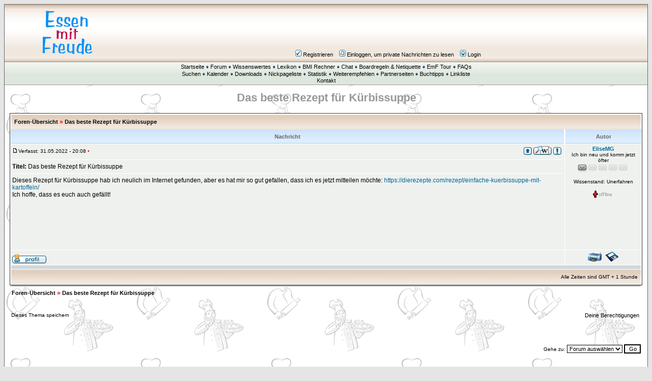

--- FILE ---
content_type: text/html
request_url: http://www.essenmitfreude.info/board/viewtopic.php?t=74765
body_size: 5963
content:
<!DOCTYPE HTML PUBLIC "-//W3C//DTD HTML 4.01 Transitional//EN">
<html dir="ltr">

<head>
<meta name="description" content="Themen :: Party- & Grillrezepte :: Das beste Rezept für Kürbissuppe">
<META name="abstract" content="Dies ist ein Hilfe-Forum für alle Fragen rund um das Leibliche wohl."> 
<meta name="keywords" content="gefallen,gefunden,gefällt,hoffe,internet,kürbissuppe,mitteilen,möchte,neulich,rezept,beste">
<META NAME="Author" CONTENT="Markus Schmidt"> 
<META NAME="copyright" CONTENT="Markus Schmidt"> 
<META HTTP-EQUIV="EXPIRES" CONTENT="Die, 1 Jul 2003 00:00:01 PST"> 
<META HTTP-EQUIV="CONTENT-LANGUAGE" CONTENT="Deutsch"> 
<META NAME="siteinfo" CONTENT="http://essenmitfreude.info/board/robots.txt">
<meta name="verify-v1" content="Qt8BaBAiVDGVELA/hj52QjcaUl2r/05DQYlkNrj2Lb8=" />

<meta http-equiv="Content-Type" content="text/html; charset=iso-8859-1">
<meta http-equiv="Content-Style-Type" content="text/css">
<link rel="top" href="./index.php" title="Foren-Übersicht" />
<link rel="search" href="./search.php" title="Suchen" />
<link rel="help" href="./faq.php" title="FAQ" />
<link rel="author" href="./memberlist.php" title="Mitgliederliste" />
<link rel="prev" href="viewtopic.php?t=74765&amp;view=previous" title="Vorheriges Thema anzeigen" />
<link rel="next" href="viewtopic.php?t=74765&amp;view=next" title="Nächstes Thema anzeigen" />
<link rel="up" href="viewforum.php?f=39" title="" />
<title>Essen mit Freude ::  :: Das beste Rezept für Kürbissuppe</title>
<link rel="shortcut icon" href="favicon.ico">
<link rel="stylesheet" href="templates/EmF/EmF.css" type="text/css" />
<script type="text/javascript" src="fade.js"></script>

<script type="text/javascript" language="JavaScript">
<!--
window.defaultStatus = "Essen mit Freude - Rezepte, Tipps, Tricks & Informationen";
//-->
</script>





<script type="text/Javascript"> 
<!-- 
function miniprofile(miniprofile) { 
window.open(miniprofile, "_miniprofile", "width=300,height=500,scrollbars,resizable=yes"); 
} 

function notes() { 
 window.open("notes.php", "_notes", "width=800,height=600,scrollbars,resizable=yes");
} 

function tour() { 
 window.open("tour.php", "_EmFtour", "width=800,height=600,scrollbars,resizable=yes");
} 

function mybmi() { 
 window.open("mybmi.php", "_myBMI", "width=590,height=540,left=50,top=10,toolbar=no,location=no,directories=no,status=no,scrollbars=no,menubar=no,resizable=yes,copyhistory=yes");
} 

function chat() { 
 window.open("chat.php", "_Chat", "WIDTH=700,HEIGHT=508,scrollbars=no,resizable=yes");
} 
//--> 
</script>

<script type="text/javascript">
<!--
	var sEngine = new Array();
	sEngine['google'] = 'http://www.google.de/search?meta=lr%3Dlang_de&ie=ISO-8859-1&q=';
	sEngine['emf'] = 'http://www.essenmitfreude.info/search.php?search_keywords=';
	sEngine['wikipedia'] = 'http://de.wikipedia.org/wiki/';

	function prepareSearch( sEngineURL )
	{
		retValue = new Array(sEngineURL, false);

		if (window.getSelection) {
			selText = new String( window.getSelection() );
		} else
		if (document.getSelection) {
			selText = new String( document.getSelection() );
		} else
		if (document.selection) {
			selText = new String( document.selection.createRange().text );
		} else {
            alert("Sorry - aber Dein Browser untersützt dieses Feature nicht.");
			return false;
		}

		selText = escape( selText.replace(/^\s+/,'').replace(/\s+$/,'') );

	   	if (selText == '') {
	        alert('Bitte markiere zuerst einen oder mehrere Begriffe, bevor Du die Suche aktivierst.');
        	return retValue;
	    } else {
    	    if (selText.length < 500) {
        	    retValue[0] = sEngineURL + selText;
	            retValue[1] = true;
    	    } else {
                window.alert('Du hast zu viel Text markiert. Bitte markiere weniger Text.');
	        }
    	}
	    return retValue;
	}

	function doSearch(aLink, aMode)
	{
        var isOpera = ((navigator.userAgent.indexOf("Opera ")!= -1) || (navigator.userAgent.indexOf("Opera/")!= -1));

        if (!isOpera) {
       	  retValue = prepareSearch( sEngine[aMode] );
	      aLink.href = retValue[0];
          return retValue[1];
        } else {
          alert("Sorry - das Javascript von Opera kann nicht korrekt mit markierten Textstellen umgehen. Diese Funktionalität steht derzeit nur dem Mozilla und dem Internet Explorer zu Verfügung.");
          return false;
        }
	}
//-->
</script>

<script type="text/javascript"> 
var win = null;
function Gk_PopTart(mypage,myname,w,h,scroll)
{
  LeftPosition = (screen.width) ? (screen.width-w)/2 : 0;
  TopPosition = (screen.height) ? (screen.height-h)/2 : 0;
  settings = 'height='+h+',width='+w+',top='+TopPosition+',left='+LeftPosition+',scrollbars='+scroll+',resizable';
  win = window.open(mypage,myname,settings);
}
</script>

<script type="text/javascript"> 
<!-- Begin 
function blockError(){return true;} 
window.onerror = blockError; 
// End --> 
</script>

</head>

<body bgcolor="#E5E5E5" text="#000000" link="#006699" vlink="#5493B4" >

<a name="top"></a>

<table class="bodyline" width="100%" cellspacing="0" cellpadding="0" border="0"> 
	<tr> 
		<td align="center" valign="top">
		  <table class="topbkg" width="100%" cellspacing="0" cellpadding="0" border="0">
			<tr> 
				<td><a href="portal.php"><img src="templates/EmF/images/Essen.mit.Freude-Logo.gif" border="0" alt="" vspace="1" height="110" width="240" /></a></td>
				<td align="center" width="100%" valign="bottom">
				<table cellspacing="0" cellpadding="2" border="0">
					<tr>
						<td align="center" valign="middle" nowrap="nowrap"><span class="mainmenu"> <script type="text/javascript"><!--
google_ad_client = "pub-9624147456350441";
google_ad_width = 468;
google_ad_height = 60;
google_ad_format = "468x60_as";
google_ad_channel ="";
google_ad_type = "text";
google_color_border = "666666";
google_color_bg = "FDFFCA";
google_color_link = "0000CC";
google_color_url = "008000";
google_color_text = "000000";
//--></script>
<script type="text/javascript"
  src="http://pagead2.googlesyndication.com/pagead/show_ads.js">
</script> </span></td>
					</tr>
					<tr>
						<td height="25" align="center" valign="BASELINE" nowrap="nowrap"><span class="mainmenu">
								                <a href="profile.php?mode=register" rel="nofollow" class="mainmenu"><img src="templates/EmF_2/images/icon_mini_register.gif" width="12" height="13" border="0" alt="Registrieren" hspace="3" />Registrieren</a>&nbsp;&nbsp; 
		                						
						<a href="privmsg.php?folder=inbox" class="mainmenu"><img src="templates/EmF/images/icon_mini_no_message.gif" width="12" height="13" border="0" alt="Einloggen, um private Nachrichten zu lesen" hspace="3" />Einloggen, um private Nachrichten zu lesen</a>
																		&nbsp;&nbsp;<a href="login.php" rel="nofollow" class="mainmenu"><img src="templates/EmF_2/images/icon_mini_login.gif" width="12" height="13" border="0" alt="Login" hspace="3" />Login</a>
						</span></td>
					</tr>
				</table></td>
			</tr>
		  </table>
		  <table class="topnav" width="100%" border="0" cellspacing="0" cellpadding="2">
			<tr> 
			<td align="center"><a href="portal.php" class="mainmenu" title="Startseite">Startseite</a>&nbsp;<img src="http://www.essenmitfreude.info/board/images/dot.png" border="0" />&nbsp;<a href="index.php" class="mainmenu" title="Forum">Forum</a>&nbsp;<img src="http://www.essenmitfreude.info/board/images/dot.png" border="0" />&nbsp;<a href="kb.php" class="mainmenu" title="Wissenswertes">Wissenswertes</a>&nbsp;<img src="http://www.essenmitfreude.info/board/images/dot.png" border="0" />&nbsp;<a href="lexicon.php" class="mainmenu" title="Lexikon">Lexikon</a>&nbsp;<img src="http://www.essenmitfreude.info/board/images/dot.png" border="0" />&nbsp;<a href="javascript:mybmi()" class="mainmenu" title="BMI Rechner">BMI Rechner</a>&nbsp;<img src="http://www.essenmitfreude.info/board/images/dot.png" border="0" />&nbsp;<a href="javascript:chat()" class="mainmenu" title="Chat">Chat</a>&nbsp;<img src="http://www.essenmitfreude.info/board/images/dot.png" border="0" />&nbsp;<a href="faq.php?mode=rules" class="mainmenu" title="Boardregeln & Netiquette">Boardregeln & Netiquette</a>&nbsp;<img src="http://www.essenmitfreude.info/board/images/dot.png" border="0" />&nbsp;<a href="javascript:tour()" class="mainmenu" title="EmF Tour">EmF Tour</a>&nbsp;<img src="http://www.essenmitfreude.info/board/images/dot.png" border="0" />&nbsp;<a href="faq.php" class="mainmenu" title="FAQs">FAQs</a><br /><a href="search.php" class="mainmenu" title="Suchen">Suchen</a>&nbsp;<img src="http://www.essenmitfreude.info/board/images/dot.png" border="0" />&nbsp;<a href="cal_view_month.php" class="mainmenu" title="Kalender">Kalender</a>&nbsp;<img src="http://www.essenmitfreude.info/board/images/dot.png" border="0" />&nbsp;<a href="downloads.php" class="mainmenu" title="Downloads">Downloads</a>&nbsp;<img src="http://www.essenmitfreude.info/board/images/dot.png" border="0" />&nbsp;<a href="nickpage_list.php" class="mainmenu" title="Nickpageliste">Nickpageliste</a>&nbsp;<img src="http://www.essenmitfreude.info/board/images/dot.png" border="0" />&nbsp;<a href="statistics.php" class="mainmenu" title="Statistik">Statistik</a>&nbsp;<img src="http://www.essenmitfreude.info/board/images/dot.png" border="0" />&nbsp;<a href="empfehlung.php" class="mainmenu" title="Weiterempfehlen">Weiterempfehlen</a>&nbsp;<img src="http://www.essenmitfreude.info/board/images/dot.png" border="0" />&nbsp;<a href="partner.php" class="mainmenu" title="Partnerseiten">Partnerseiten</a>&nbsp;<img src="http://www.essenmitfreude.info/board/images/dot.png" border="0" />&nbsp;<a href="buchtipp.php" class="mainmenu" title="Buchtipps">Buchtipps</a>&nbsp;<img src="http://www.essenmitfreude.info/board/images/dot.png" border="0" />&nbsp;<a href="links.php" class="mainmenu" title="Linkliste">Linkliste</a><br /><a href="kontakt.php" class="mainmenu" title="Kontakt">Kontakt</a><br /></td>
			</tr>
		  </table>
		</td>
 	</tr>
	<tr><td>
  <table width="100%" cellspacing="0" cellpadding="10" border="0" align="center"> 
	  <tr><td>
<!-- mod : categories hierarchy v 2 -->

<table width="100%" cellspacing="1" cellpadding="1" border="0">
<tr>
	<td align="left" valign="bottom" width="25%" nowrap="nowrap">&nbsp;</td>
	<td align="center" valign="middle" width="50%"><h1>Das beste Rezept für Kürbissuppe</h1></td>
	<td align="right" valign="bottom" width="25%" nowrap="nowrap"><span class="gensmall"></span></td>
</tr>
</table>

<table class="forumline" width="100%" cellspacing="1" cellpadding="3" border="0">
	<tr>
		<td align="left" colspan="2" valign="middle" class="catHead" width="100%" height="28">
		<table width="100%"><tr><td align="left"><span class="nav"><a href="index.php" class="nav">Foren-Übersicht</a><font color=red>&nbsp;&#187;&nbsp;</font><a href="./viewtopic.php?t=74765" class="nav">Das beste Rezept für Kürbissuppe</a></span></td>
		<td align="right"><span class="gensmall"><b></b></span></td></tr></table></td>
	</tr>
		 
		<tr>
		<th class="thRight" nowrap="nowrap">Nachricht</th>
		<th class="thLeft" width="150" height="26" nowrap="nowrap">Autor</th>
	</tr>
		<tr>
		<td class="row1" width="100%" height="28" valign="top"><table height="100%" width="100%" border="0" cellspacing="0" cellpadding="0">
			<tr>
				<td><table width="100%" border="0" cellspacing="0" cellpadding="0"><tr><td width="100%" ><a href="viewtopic.php?t=74765"><img src="templates/EmF/images/icon_minipost.gif" width="12" height="9" alt="Beitrag" title="Beitrag" border="0" /></a><span class="postdetails">Verfasst: 31.05.2022 - 20:08&nbsp;<span style="color: red"><b>&bull;</b></span> </span></td>
				<td nowrap="nowrap" ><a href="#top"><img src="templates/EmF/images/icon_up.gif" alt="Nach oben"></a> <a href="http://de.wikipedia.org" onclick="return doSearch(this, 'wikipedia');" target="_blank"><img src="./images/btn_wikipediamarksearch.gif" border="0" alt="Markiere Begriffe im Text und klicke auf diesen Button, um nach zusätzlichen Informationen bei Wikipedia zu suchen." title="Markiere Begriffe im Text und klicke auf diesen Button, um nach zusätzlichen Informationen bei Wikipedia zu suchen." width="36" height="17" /></a>    <a href="report.php?mode=report&amp;p=86907"><img src="templates/EmF/images/icon_report.gif" alt="Beitrag dem Moderator/Admin melden" title="Beitrag dem Moderator/Admin melden" border="0" /></a>&nbsp;   </td></tr></table></td>
			</tr>
			<tr> 
				<td colspan="2"><hr /><b>Titel:</b> Das beste Rezept für Kürbissuppe<hr></td>
			</tr>
			<tr>
				<td colspan="2" height="140" valign="top">
					<span class="postbody">Dieses Rezept für Kürbissuppe hab ich neulich im Internet gefunden, aber es hat mir so gut gefallen, dass ich es jetzt mitteilen möchte: <a href="rlink/rlink.php?url=https://dierezepte.com/rezept/einfache-kuerbissuppe-mit-kartoffeln/" target="_blank" class="postlink">https://dierezepte.com/rezept/einfache-kuerbissuppe-mit-kartoffeln/</a>
<br />
Ich hoffe, dass es euch auch gefällt!<br /></span>
				</td>
			</tr>
			<tr>
				<td colspan="2" align="right"><span class="gensmall"></span></td>
			</tr>
			<tr>
				<td colspan="2" valign="middle"><span class="postbody"></span></td>
			</tr>
		</table></td>
		<td width="150" align="center" valign="top" class="row1">
			<span class="name"><a name="86907"></a><b><span >EliseMG</span></b></span><br />
			<span class="postdetails">Ich bin neu und komm jetzt öfter<br /><img src="./images/ranks/1.gif" alt="Ich bin neu und komm jetzt öfter" title="Ich bin neu und komm jetzt öfter" border="0" /><br /><span class="gensmall"><br />Wissenstand: Unerfahren<br /></span><br />
			<img src="templates/EmF/images/offline.gif" alt="Offline" title="Offline" border="0" />			</span><br />
		</td>
	</tr>
	<tr> 
		<td class="row1" width="100%" height="28" valign="bottom" nowrap="nowrap"><table cellspacing="0" cellpadding="0" border="0" height="18" width="18">
			<tr> 
				<td valign="middle" nowrap="nowrap"><a href="profile.php?mode=viewprofile&amp;u=1083"><img src="templates/EmF/images/lang_german/icon_profile.gif" alt="Benutzer-Profile anzeigen" title="Benutzer-Profile anzeigen" border="0" /></a>										 </td>
			</tr>
		</table></td>
		<td class="row1" width="150" align="center" valign="middle">
			<a href="print_message.php?t=74765&amp;p=86907" target="_blank"><img src="templates/EmF/images/icon_print.gif" alt="Beitrag drucken"></a>
			&nbsp;<a href="viewtopic.php?download=86907&amp;t=74765"><img src="templates/EmF/images/icon_disk.gif" alt="Beitrag speichern"></a>
		</td>
	</tr>
	<tr> 
		<td class="spaceRow" colspan="2" height="1"><img src="templates/EmF/images/spacer.gif" alt="" width="1" height="1" /></td>
	</tr>
		<tr align="center"> 
		<td class="catBottom" colspan="2" height="28" align="right"><span class="gensmall">Alle Zeiten sind GMT + 1 Stunde</span>&nbsp;</td>
	</tr>
</table>
<table border="0" cellpadding="0" cellspacing="0" class="tbl"><tr><td class="tbll"><img src="images/spacer.gif" alt="" width="8" height="4" /></td><td class="tblbot"><img src="images/spacer.gif" alt="" width="8" height="4" /></td><td class="tblr"><img src="images/spacer.gif" alt="" width="8" height="4" /></td></tr></table>

<table width="100%" cellspacing="2" cellpadding="2" border="0" align="center">
  <tr>
	<td align="left" colspan="3"><span class="nav"><a href="index.php" class="nav">Foren-Übersicht</a><font color=red>&nbsp;&#187;&nbsp;</font><a href="./viewtopic.php?t=74765" class="nav">Das beste Rezept für Kürbissuppe</a></span></td>
  </tr>
  <tr> 
	<td align="left" valign="middle" nowrap="nowrap"><span class="nav">&nbsp;&nbsp;&nbsp;</span></td>
	<td align="right" valign="top" nowrap="nowrap"><span class="nav"></span> 
	  </td>
  </tr>
  <tr>
	<td align="left" colspan="3"><span class="nav"></span></td>
  </tr>
</table>

<table width="100%" cellspacing="2" border="0" align="center">
  <tr> 
	<td width="40%" valign="top" nowrap="nowrap" align="left"><span class="gensmall"><a href="viewtopic.php?download=-1&amp;t=74765">Dieses Thema speichern</a><br /><br /></span><br /><span class="gensmall"></span>
	</td>
	<td align="right" valign="top" nowrap="nowrap">
		<span class="gensmall"><a href="javascript:void(0)" onclick="window.open('forum_permissions.php?f=39', '_permissions', 'width=400,height=220,left=350,top=250,scrollbars=auto,resizable=no')" class="genmed">Deine Berechtigungen&nbsp;</a><br /></span>
	</td>
  </tr>
</table>


<table width="100%" cellspacing="2" border="0" align="center">
  <tr>
	<td align="left"><script type="text/javascript"><!--
google_ad_client = "pub-9624147456350441";
google_ad_width = 468;
google_ad_height = 60;
google_ad_format = "468x60_as";
google_ad_type = "image";
google_ad_channel = "";
//--></script>
<script type="text/javascript"
  src="http://pagead2.googlesyndication.com/pagead/show_ads.js">
</script></td>
	<td align="right"><form method="get" name="jumpbox" action="viewforum.php" onSubmit="if(document.jumpbox.f.value == -1){return false;}"><table cellspacing="0" cellpadding="0" border="0">
	<tr> 
		<td nowrap="nowrap"><span class="gensmall">Gehe zu:&nbsp;<select name="selected_id" onchange="if(this.options[this.selectedIndex].value != -1){ forms['jumpbox'].submit() }"><option value="-1">Forum auswählen</option><option value="-1"></option><option value="Root">Foren-Übersicht</option></select>&nbsp;<input type="submit" value="Go" class="liteoption" /></span></td>
	</tr>
</table></form>
</td>
  </tr>
</table>
<div align="center"><span class="copyright"><br /><br /><br />

<!--
	We request you retain the full copyright notice below including the link to www.phpbb.com.
	This not only gives respect to the large amount of time given freely by the developers
	but also helps build interest, traffic and use of phpBB 2.0. If you cannot (for good
	reason) retain the full copyright we request you at least leave in place the 
	Powered by phpBB 2.0.13 line, with phpBB linked to www.phpbb.com. If you refuse
	to include even this then support on our forums may be affected. 

	The phpBB Group : 2002
// -->
	Pagerank: <a href="http://www.ranking-hits.de/" title="WEBMASTER SERVICES" target="_blank"><img src="http://www.ranking-hits.de/?ref=www.essenmitfreude.info&style=5" alt="PAGERANK-SERVICE" border="0"></a><br />	Powered by <a href="http://www.phpbb.com/" target="_phpbb" class="copyright">phpBB</a> &copy; 2001, 2005 phpBB Group<br />Cache Posts System &copy; 2006 <a href="http://www.amigalink.de/" target="_AmigaLink" class="copyright">AmigaLink</a><br />
	Design by <a href="http://www.EssenMitFreude.info/" target="_EmF" class="copyright" title="Essen mit Freude">EmF</a>  &copy; 2003, 2006</span><br />
	<span class="mainmenu">.:<a href="impressum.php" class="copyright">Impressum</a>:.<br />&nbsp;</span></div>
		</td>
	</tr>
</table></table>
<table width="100%" cellpadding="0" cellspacing="0" border="0">
<tr></tr>
<tr>
<td>
<span class="copyright"><a href="http://www.cback.de" target="_blank"><img src="./ctracker/images/cback_ctracker_mini.gif" border="0" alt="Forensicherheit" title="Forensicherheit"></a><br><br><b>104854</b> Angriffe abgewehrt</span>
</td>
<td>
<center><span class="copyright">Seitenerstellungszeit: 0.177s (PHP: 80% - SQL: 20%) - SQL queries: 43 - GZIP enabled - Debug on</span><br />
<center><span class="copyright">Serverbelastung: 56 Seite(n) in den vergangenen 5 Minuten.<br />
</td>
<td align="right">
	<!--Start Web-Relax Werbung -->
	<a href="http://www.web-relax.de" target="_blank">
	<img border="0" src="images/links/Web-Relax_Button.gif" alt="Web-Relax .:. Webhosting - einfach, eifach." title="Web Relax .:. Webhosting - einfach, einfach." width="88" height="31">
	</a>
	<!-- Ende Web-Relax Werbung -->
</td>
<tr>
</table>

<script src="http://www.google-analytics.com/urchin.js" type="text/javascript">
</script>
<script type="text/javascript">
_uacct = "UA-924413-1";
urchinTracker();
</script>

</body>
</html>

--- FILE ---
content_type: text/html; charset=utf-8
request_url: https://www.google.com/recaptcha/api2/aframe
body_size: 267
content:
<!DOCTYPE HTML><html><head><meta http-equiv="content-type" content="text/html; charset=UTF-8"></head><body><script nonce="_GyZwR2thO-2tEqSbkTPYA">/** Anti-fraud and anti-abuse applications only. See google.com/recaptcha */ try{var clients={'sodar':'https://pagead2.googlesyndication.com/pagead/sodar?'};window.addEventListener("message",function(a){try{if(a.source===window.parent){var b=JSON.parse(a.data);var c=clients[b['id']];if(c){var d=document.createElement('img');d.src=c+b['params']+'&rc='+(localStorage.getItem("rc::a")?sessionStorage.getItem("rc::b"):"");window.document.body.appendChild(d);sessionStorage.setItem("rc::e",parseInt(sessionStorage.getItem("rc::e")||0)+1);localStorage.setItem("rc::h",'1768968378886');}}}catch(b){}});window.parent.postMessage("_grecaptcha_ready", "*");}catch(b){}</script></body></html>

--- FILE ---
content_type: text/css
request_url: http://www.essenmitfreude.info/board/templates/EmF/EmF.css
body_size: 11204
content:
/*
  Theme for phpBB version 2+
  Created by Markus Schmidt
  http://www.EssenMitFreude.de
*/
/* Zur Kompatibilität mit den anderen Templates */
p	{ padding: 0px 5px; margin: 1px 0px; line-height: 1.5; }
p.row2	{ background-color: #eae8e8; }
#clear	{ text-align:center; line-height: 3px; }

 /* General page style. The scroll bar colours only visible in IE5.5+ */
body {
	background-color: #E5E5E5;
	scrollbar-face-color: #e2e2e2;
	scrollbar-highlight-color: #FFFFFF;
	scrollbar-shadow-color: #e6e6e6;
	scrollbar-3dlight-color: #c2c2c2;
	scrollbar-arrow-color:  #666666;
	scrollbar-track-color: #f1f1f1;
	scrollbar-darkshadow-color: #c2c2c2;
}

/* General font families for common tags */
font,th,td,p { font-family: Verdana, Arial, Helvetica, sans-serif; font-size:12px }
a:link,a:active,a:visited {
	color : #000000;
	text-decoration: none;
}
a:hover		{ text-decoration: underline; color : #DD6900; }
hr	{ height: 0px; border: solid #ffffff 0px; border-top-width: 1px;}


/* This is the border line & background colour round the entire page */
.bodyline	{ background: url(images/back.gif) #F9F9F9; border: 1px #666666 solid; }

/* This is the outline round the main forum tables */
.forumline	{ background-color: #FFFFFF; border: 1px #333333 solid; }


/* Main table cell colours and backgrounds */
td.row1	{ background-color: #eef1ee; }
td.row2	{ background-color: #eae8e8; }
td.row3	{ background-color: #e7e7eb; }


/*
  This is for the table cell above the Topics, Post & Last posts on the index.php page
  By default this is the fading out gradiated silver background.
  However, you could replace this with a bitmap specific for each forum
*/
td.rowpic {
		background-color: #FFFFFF;
		background-image: url(images/cellpic2.jpg);
		background-repeat: repeat-y;
}

/* Background Shades for tables */
.tbl{border-collapse: collapse; height: 4px; width: 100%}
.tbll{background: url(images/tb_shadow_l.gif) no-repeat; width: 8px}
.tblbot{background: url(images/tb_shadow_m.gif) repeat-x; width: 100%}
.tblr{background: url(images/tb_shadow_r.gif) no-repeat; width: 8px}

/* Header cells - the blue and silver gradient backgrounds */
th	{
	color: #666666; font-size: 11px; font-weight : bold;
	background-color: #d0d0d0; height: 25px;
	background-image: url(images/cellpic3.gif);
}

td.cat,td.catHead,td.catSides,td.catLeft,td.catRight,td.catBottom {
			background-image: url(images/cellpic1.gif);
			background-color:#D1D7DC; border: #FFFFFF; border-style: solid; height: 28px;
}


/*
  Setting additional nice inner borders for the main table cells.
  The names indicate which sides the border will be on.
  Don't worry if you don't understand this, just ignore it :-)
*/
td.cat,td.catHead,td.catBottom {
	height: 29px;
	border-width: 0px 0px 0px 0px;
}
th.thHead,th.thSides,th.thTop,th.thLeft,th.thRight,th.thBottom,th.thCornerL,th.thCornerR {
	font-weight: bold; border: #FFFFFF; border-style: solid; height: 28px; }
td.row3Right,td.spaceRow {
	background-color: #D1D7DC; border: #FFFFFF; border-style: solid; }

th.thHead,td.catHead { font-size: 12px; border-width: 1px 1px 0px 1px; }
th.thSides,td.catSides,td.spaceRow	 { border-width: 0px 1px 0px 1px; }
th.thRight,td.catRight,td.row3Right	 { border-width: 0px 1px 0px 0px; }
th.thLeft,td.catLeft	  { border-width: 0px 0px 0px 1px; }
th.thBottom,td.catBottom  { border-width: 0px 1px 1px 1px; }
th.thTop	 { border-width: 1px 0px 0px 0px; }
th.thCornerL { border-width: 1px 0px 0px 1px; }
th.thCornerR { border-width: 1px 1px 0px 0px; }


/* The largest text used in the index page title and toptic title etc. */
.maintitle,h1	{
			font-weight: bold; font-size: 22px; font-family: "Trebuchet MS",Verdana, Arial, Helvetica, sans-serif;
			text-decoration: none; line-height : 120%; color : #999999;}
.subtitle,h2	{font-weight: bold; font-size: 18px; font-family: "Trebuchet MS",Verdana,Arial,Helvetica,sans-serif;
			text-decoration:none; line-height: 180%}

/* General text */
.gen { font-size : 12px; }
.genmed { font-size : 11px; }
.gensmall { font-size : 10px; }
.gen,.genmed,.gensmall { color : #000000; }
a.gen,a.genmed { color: #000000; text-decoration: none; }
a.gensmall { color: #006699; text-decoration: none; }
a.gen:visit,a.genmed:visit:visit { color: #000000; text-decoration: none; }
a.gensmall:visit { color: #006699; text-decoration: none; }
a.gen:hover,a.genmed:hover,a.gensmall:hover	{ color: #DD6900; text-decoration: underline; }


/* The register, login, search etc links at the top of the page */
.mainmenu		{ font-size : 11px; color : #000000 }
a.mainmenu		{ text-decoration: none; color : #000000;  }
a.mainmenu:visit	{ text-decoration: none; color : #000000;  }
a.mainmenu:hover	{ text-decoration: underline; color : #DD6900; }

/* This is the gradient background at the top of the page */
.topbkg{background:#efefef url(images/cellpic_bkg.jpg) repeat-x}
.topnav{font-size:10px;background:#DEE7DE url(images/cellpic_nav.gif) repeat-x;color:#999999;
height:21px;white-space:nowrap;border: 0px solid #999999;border-width: 1px 0px 1px 0px}

/* Forum category titles */
.cattitle		{ font-weight: bold; font-size: 12px ; letter-spacing: 1px; color : #000000}
a.cattitle		{ text-decoration: none; color : #000000; }
a.cattitle:hover{ text-decoration: underline; }


/* Forum title: Text and link to the forums used in: index.php */
.forumlink		{ font-weight: bold; font-size: 12px; color : #000000; }
a.forumlink 	{ text-decoration: none; color : #000000; }
a.forumlink:hover{ text-decoration: underline; color : #DD6900; }


/* Used for the navigation text, (Page 1,2,3 etc) and the navigation bar when in a forum */
.nav			{ font-weight: bold; font-size: 11px; color : #000000;}
a.nav			{ text-decoration: none; color : #000000; }
a.nav:visit		{ text-decoration: none; color : #000000; }
a.nav:hover		{ text-decoration: underline; }


/* titles for the topics: could specify viewed link colour too */
.topictitle			{ font-weight: bold; font-size: 11px; color : #000000; }
a.topictitle:link   	{ text-decoration: none; color : #000000; }
a.topictitle:visited 	{ text-decoration: none; color : #262626; }
a.topictitle:hover	{ text-decoration: underline; color : #999999; }


/* Name of poster in viewmsg.php and viewtopic.php and other places */
.name			{ font-size : 11px; color : #006699;}

/* Location, number of posts, post date etc */
.postdetails		{ font-size : 10px; color : #000000; }


/* The content of the posts (body of text) */
.postbody { font-size : 12px;}
a.postlink:link	{ text-decoration: none; color : #006699 }
a.postlink:visited { text-decoration: none; color : #5493B4; }
a.postlink:hover { text-decoration: underline; color : #DD6900}


/* Lexicon navigation*/
.letter { font:bold 10pt Verdana; text-decoration:none }
.letter:hover { text-decoration:underline }
.letter2 { font:bold 11pt Verdana; text-decoration:none; }
.letter3 { font:bold 10pt Verdana; color:#C0C0C0 }

/* Lexicon categorie */
.categorie { font: 7pt Verdana; color:#B0B0F0; text-decoration:none }

/* Crosslinks in Lexicon */
crosslink: { color : #000000; }
a.crosslink:link { text-decoration: none; color : #777755; background-image: url('images/hover_links.gif'); }
a.crosslink:visited { text-decoration: none; color : #777755; background-image: url('images/hover_links.gif'); } 
a.crosslink:hover { text-decoration: none; color : #773366; background-image: url('images/hover_links.gif'); }


/* Quote & Code blocks */
.code {
	font-family: Courier, 'Courier New', sans-serif; font-size: 12px; color: #444444;
	background-color: #FAFAFA; border: #666666; border-style: solid;
	border-left-width: 1px; border-top-width: 1px; border-right-width: 1px; border-bottom-width: 1px
}

.quote {
	font-family: Verdana, Arial, Helvetica, sans-serif; font-size: 11px; color: #444444; line-height: 125%;
	background-color: #FAFAFA; border: #D1D7DC; border-style: solid;
	border-left-width: 1px; border-top-width: 1px; border-right-width: 1px; border-bottom-width: 1px
}

.advice {
	font-family: Verdana, Arial, Helvetica, sans-serif; font-size: 11px; color: #444444; line-height: 125%;
	background-color: #FDFEE0; border: #EAE2B2; border-style: solid;
	border-left-width: 1px; border-top-width: 1px; border-right-width: 1px; border-bottom-width: 1px
}


/* Copyright and bottom info */
.copyright		{ font-size: 10px; font-family: Verdana, Arial, Helvetica, sans-serif; color: #444444; letter-spacing: -1px;}
a.copyright		{ color: #444444; text-decoration: none;}
a.copyright:visit { color: #444444; text-decoration: none;}
a.copyright:hover { color: #000000; text-decoration: underline;}


/* Form elements */
form{display:inline}

input,textarea, select {
	color : #000000;
	font: normal 11px Verdana, Arial, Helvetica, sans-serif;
	border-color : #000000;
}

/* The text input fields background colour */
input.post, textarea.post, select {
	background-color : #FFFFFF;
}

input { text-indent : 2px; }

/* The buttons used for bbCode styling in message post */
input.button {
	background-color : #EFEFEF;
	color : #000000;
	font-size: 11px; font-family: Verdana, Arial, Helvetica, sans-serif;
}

/* The main submit button option */
input.mainoption {
	background-color : #FAFAFA;
	font-weight : bold;
}

/* None-bold submit button */
input.liteoption {
	background-color : #FAFAFA;
	font-weight : normal;
}

a.dlnav,a.dlnav:link,a.dlnav:active,a.dlnav:visited { color: {T_FONTCOLOR3}; text-decoration: none; }

/* This is the line in the posting page which shows the rollover
  help line. This is actually a text box, but if set to be the same
  colour as the background no one will know ;)
*/
.helpline { background-color: #DEE3E7; border-style: none; }
abbr, acronym {
	border-bottom: 1px dotted #ffbb00;
	cursor: help;
}

/* Specify the space around images */
.imgtopic,.imgicon{margin-left:3px}
.imgspace{margin-left:1px;margin-right:2px}
.imgfolder{margin:1px;margin-left:4px;margin-right:4px}

/* Gets rid of the need for border="0" on hyperlinked images */
img{border:0}

/* pagination */
.pagination { background: #FFFFC2; border-style: solid; border-width: 1px; border-color: #808080; height: 16px; width: 24px; font-size: 11px; text-align: center; text-decoration: none; padding-left: 4px; padding-right: 4px; margin-right: 1px; }
.pagination_hover { background: #FFEBC2; border-style: solid; border-width: 1px; border-color: #808080; height: 16px; width: 24px; font-size: 11px; text-align: center; text-decoration: none; padding-left: 4px; padding-right: 4px; margin-right: 1px; }
.pagination_prevnext { background: #FFFFE0; border-style: solid; border-width: 1px; border-color: #808080; height: 16px; font-size: 11px; text-align: center; text-decoration: none; padding-left: 4px; padding-right: 4px; margin-right: 1px; }
select.pagination_select {background: #FFFFE0; border-color: #808080; font: bold 11px Verdana, Arial, Helvetica, sans-serif; text-align: center; margin: 1px; width: auto; }

/* inserted MOD-CSS: ['Olympus-Style' Forum Rules] starts here ... */
.forum_rules { font-size : {T_FONTSIZE2}px; color : #ff0000; font-weight : bold; }
/* ... inserted MOD-CSS: ['Olympus-Style' Forum Rules] ends here ... */

/* Import the fancy styles for IE only (NS4.x doesn't use the @import function) */
@import url("formIE.css");
